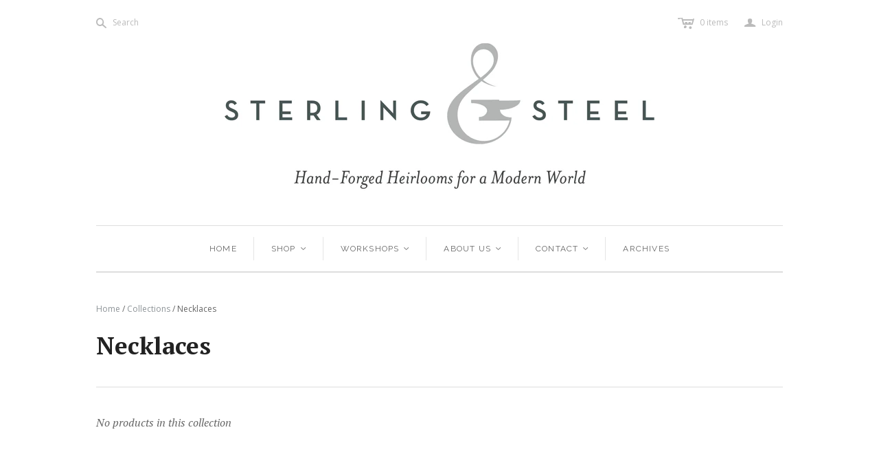

--- FILE ---
content_type: text/html; charset=utf-8
request_url: https://sterlingandsteel.com/collections/necklaces/gift-or-to-own
body_size: 14214
content:
<!DOCTYPE html>
<!--[if lt IE 7]>      <html class="no-js lt-ie10 lt-ie9 lt-ie8 lt-ie7 ie6"> <![endif]-->
<!--[if IE 7]>         <html class="no-js lt-ie10 lt-ie9 lt-ie8 ie7"> <![endif]-->
<!--[if IE 8]>         <html class="no-js lt-ie10 lt-ie9 ie8"> <![endif]-->
<!--[if IE 9]>         <html class="no-js lt-ie10 ie9"> <![endif]-->
<!--[if gt IE 9]><!--> <html class="no-js"> <!--<![endif]-->
<head>

  <meta charset="utf-8">
  <meta http-equiv="X-UA-Compatible" content="IE=edge,chrome=1">

  <title>
    Necklaces

    
      &ndash; "gift or to own"
    

    

    
      &ndash; SterlingAndSteel
    
  </title>

  
    <meta name="description" content="Sterling and Steel&#39;s necklaces are hand forged with stainless steel and argentium sterling silver. Our customers find our necklaces surprisingly light and comfortable to wear.  Many of our pieces are one of a kind, so please contact us if you are looking for a specific piece, size, or gemstone.">
  

  <meta name="viewport" content="width=device-width" />
  <link href="//sterlingandsteel.com/cdn/shop/t/2/assets/favicon.ico?v=70280945926647881531443455351" rel="shortcut icon" />

  <!-- Fonts
  ///////////////////////////////////////// -->

  <script src="//ajax.googleapis.com/ajax/libs/webfont/1.4.7/webfont.js"></script>
  <script>

    var googleFonts = [];

    
    
      googleFonts.push('PT+Serif:400,700,400italic,700italic');
    

    
    
      googleFonts.push('Raleway:400,700,600');
    

    
    
      googleFonts.push('Open+Sans:400italic,600italic,700italic,400,700,600');
    

    
    

    
    

    if (googleFonts.length) {
      WebFont.load({
        google: {
          families: googleFonts
        }
      });
    }

  </script>

  <!-- Theme CSS
  ///////////////////////////////////////// -->
  <link href="//sterlingandsteel.com/cdn/shop/t/2/assets/style.scss.css?v=45563609439209762311674755648" rel="stylesheet" type="text/css" media="all" />

  <style>
    
  </style>

  <!-- Third party JS Assets
  ///////////////////////////////////////// -->
  <script src="//sterlingandsteel.com/cdn/shop/t/2/assets/modernizr-2.6.2.min.js?v=93584232075453552741443112217" type="text/javascript"></script>
  <script src="//sterlingandsteel.com/cdn/shop/t/2/assets/jquery-1.9.min.js?v=46707028119550844871443112216" type="text/javascript"></script>

  <script src="//sterlingandsteel.com/cdn/shopifycloud/storefront/assets/themes_support/option_selection-b017cd28.js" type="text/javascript"></script>

  

  

<meta property="og:site_name" content="SterlingAndSteel" />
<meta property="og:url" content="https://sterlingandsteel.com/collections/necklaces/gift-or-to-own" />
<meta property="og:title" content="Necklaces" />

  <meta property="og:description" content="Sterling and Steel&#39;s necklaces are hand forged with stainless steel and argentium sterling silver. Our customers find our necklaces surprisingly light and comfortable to wear.  Many of our pieces are one of a kind, so please contact us if you are looking for a specific piece, size, or gemstone." />


  <meta property="og:type" content="website" />
  
    <meta property="og:image" content="http://sterlingandsteel.com/cdn/shop/t/2/assets/logo.png?v=134393450464790395841446151467" />
    <meta property="og:image:secure_url" content="https://sterlingandsteel.com/cdn/shop/t/2/assets/logo.png?v=134393450464790395841446151467" />
  




<meta name="twitter:card" content="summary">




  <meta property="twitter:description" content="Sterling and Steel&#39;s necklaces are hand forged with stainless steel and argentium sterling silver. Our customers find our necklaces surprisingly light and comfortable to wear.  Many of our pieces are one of a kind, so please contact us if you are looking for a specific piece, size, or gemstone." />


<meta name="twitter:url" content="https://sterlingandsteel.com/collections/necklaces/gift-or-to-own">


  <meta name="twitter:title" content="SterlingAndSteel" />
  
    <meta name="twitter:image" content="//sterlingandsteel.com/cdn/shop/t/2/assets/logo.png?v=134393450464790395841446151467" />
  


  
<script>
  Theme = {}
  Theme.version = "9.6.4";
  Theme.logo = true;
  Theme.products = new Array();
  Theme.currency = 'USD';
  Theme.currencyFormat = "$ {{amount}} USD";
  Theme.shippingCalculator = 'true';
  Theme.productImageBorders = true;
  Theme.slideshowPagination = true;
  Theme.autoplaySlideshow = true;
  Theme.autoplayDelay = '4';
  Theme.fullsizeProductViewer = true;
  Theme.moneyFormat = "$ {{amount}}";
  Theme.moneyFormatCurrency = "$ {{amount}} USD";
  Theme.shippingCalculator = true;
  Theme.shippingCalcErrorMessage = "Error: zip / postal code {{ error_message }}";
  Theme.shippingCalcMultiRates = "There are {{ number_of_rates }} shipping rates available for {{ address }}, starting at {{ rate }}.";
  Theme.shippingCalcOneRate = "There is one shipping rate available for {{ address }}.";
  Theme.shippingCalcNoRates = "We do not ship to this destination.";
  Theme.shippingCalcRateValues = "{{ rate_title }} at {{ rate }}";
  Theme.addedToCart = "Added to cart";
  Theme.pleaseWait = "Please wait";
  Theme.userLoggedIn = false;
  Theme.userAddress = '';
  Theme.centerHeader = true;
  Theme.showInstagramWidget = false;
  Theme.instagramAccessToken = '';
  Theme.instagramShowTag = false;
  Theme.instagramTag = '';
  Theme.showTwitterWidget = false;
  Theme.twitterWidgetId = '';
  Theme.twitterRetweets = false;

  Theme.cartItemsOne = "item";
  Theme.cartItemsOther = "items";
  Theme.errorGeneral = "We were unable to add this product to your cart. Please try again later. Contact us if you continue to have issues.";
  Theme.errorStock = "Unfortunately, we only have {{ stock }} in stock.";

  

  shopCurrency = Theme.currency;

  
    Theme.imageZoom = true;
  

  Theme.ajax = true;
</script>


  <script>window.performance && window.performance.mark && window.performance.mark('shopify.content_for_header.start');</script><meta id="shopify-digital-wallet" name="shopify-digital-wallet" content="/9948852/digital_wallets/dialog">
<meta name="shopify-checkout-api-token" content="238f4271014443dbef17a087f8390b10">
<meta id="in-context-paypal-metadata" data-shop-id="9948852" data-venmo-supported="false" data-environment="production" data-locale="en_US" data-paypal-v4="true" data-currency="USD">
<link rel="alternate" type="application/atom+xml" title="Feed" href="/collections/necklaces/gift-or-to-own.atom" />
<link rel="alternate" type="application/json+oembed" href="https://sterlingandsteel.com/collections/necklaces/gift-or-to-own.oembed">
<script async="async" src="/checkouts/internal/preloads.js?locale=en-US"></script>
<link rel="preconnect" href="https://shop.app" crossorigin="anonymous">
<script async="async" src="https://shop.app/checkouts/internal/preloads.js?locale=en-US&shop_id=9948852" crossorigin="anonymous"></script>
<script id="apple-pay-shop-capabilities" type="application/json">{"shopId":9948852,"countryCode":"US","currencyCode":"USD","merchantCapabilities":["supports3DS"],"merchantId":"gid:\/\/shopify\/Shop\/9948852","merchantName":"SterlingAndSteel","requiredBillingContactFields":["postalAddress","email"],"requiredShippingContactFields":["postalAddress","email"],"shippingType":"shipping","supportedNetworks":["visa","masterCard","amex","discover","elo","jcb"],"total":{"type":"pending","label":"SterlingAndSteel","amount":"1.00"},"shopifyPaymentsEnabled":true,"supportsSubscriptions":true}</script>
<script id="shopify-features" type="application/json">{"accessToken":"238f4271014443dbef17a087f8390b10","betas":["rich-media-storefront-analytics"],"domain":"sterlingandsteel.com","predictiveSearch":true,"shopId":9948852,"locale":"en"}</script>
<script>var Shopify = Shopify || {};
Shopify.shop = "sterlingandsteel.myshopify.com";
Shopify.locale = "en";
Shopify.currency = {"active":"USD","rate":"1.0"};
Shopify.country = "US";
Shopify.theme = {"name":"Atlantic","id":44436484,"schema_name":null,"schema_version":null,"theme_store_id":566,"role":"main"};
Shopify.theme.handle = "null";
Shopify.theme.style = {"id":null,"handle":null};
Shopify.cdnHost = "sterlingandsteel.com/cdn";
Shopify.routes = Shopify.routes || {};
Shopify.routes.root = "/";</script>
<script type="module">!function(o){(o.Shopify=o.Shopify||{}).modules=!0}(window);</script>
<script>!function(o){function n(){var o=[];function n(){o.push(Array.prototype.slice.apply(arguments))}return n.q=o,n}var t=o.Shopify=o.Shopify||{};t.loadFeatures=n(),t.autoloadFeatures=n()}(window);</script>
<script>
  window.ShopifyPay = window.ShopifyPay || {};
  window.ShopifyPay.apiHost = "shop.app\/pay";
  window.ShopifyPay.redirectState = null;
</script>
<script id="shop-js-analytics" type="application/json">{"pageType":"collection"}</script>
<script defer="defer" async type="module" src="//sterlingandsteel.com/cdn/shopifycloud/shop-js/modules/v2/client.init-shop-cart-sync_C5BV16lS.en.esm.js"></script>
<script defer="defer" async type="module" src="//sterlingandsteel.com/cdn/shopifycloud/shop-js/modules/v2/chunk.common_CygWptCX.esm.js"></script>
<script type="module">
  await import("//sterlingandsteel.com/cdn/shopifycloud/shop-js/modules/v2/client.init-shop-cart-sync_C5BV16lS.en.esm.js");
await import("//sterlingandsteel.com/cdn/shopifycloud/shop-js/modules/v2/chunk.common_CygWptCX.esm.js");

  window.Shopify.SignInWithShop?.initShopCartSync?.({"fedCMEnabled":true,"windoidEnabled":true});

</script>
<script>
  window.Shopify = window.Shopify || {};
  if (!window.Shopify.featureAssets) window.Shopify.featureAssets = {};
  window.Shopify.featureAssets['shop-js'] = {"shop-cart-sync":["modules/v2/client.shop-cart-sync_ZFArdW7E.en.esm.js","modules/v2/chunk.common_CygWptCX.esm.js"],"init-fed-cm":["modules/v2/client.init-fed-cm_CmiC4vf6.en.esm.js","modules/v2/chunk.common_CygWptCX.esm.js"],"shop-button":["modules/v2/client.shop-button_tlx5R9nI.en.esm.js","modules/v2/chunk.common_CygWptCX.esm.js"],"shop-cash-offers":["modules/v2/client.shop-cash-offers_DOA2yAJr.en.esm.js","modules/v2/chunk.common_CygWptCX.esm.js","modules/v2/chunk.modal_D71HUcav.esm.js"],"init-windoid":["modules/v2/client.init-windoid_sURxWdc1.en.esm.js","modules/v2/chunk.common_CygWptCX.esm.js"],"shop-toast-manager":["modules/v2/client.shop-toast-manager_ClPi3nE9.en.esm.js","modules/v2/chunk.common_CygWptCX.esm.js"],"init-shop-email-lookup-coordinator":["modules/v2/client.init-shop-email-lookup-coordinator_B8hsDcYM.en.esm.js","modules/v2/chunk.common_CygWptCX.esm.js"],"init-shop-cart-sync":["modules/v2/client.init-shop-cart-sync_C5BV16lS.en.esm.js","modules/v2/chunk.common_CygWptCX.esm.js"],"avatar":["modules/v2/client.avatar_BTnouDA3.en.esm.js"],"pay-button":["modules/v2/client.pay-button_FdsNuTd3.en.esm.js","modules/v2/chunk.common_CygWptCX.esm.js"],"init-customer-accounts":["modules/v2/client.init-customer-accounts_DxDtT_ad.en.esm.js","modules/v2/client.shop-login-button_C5VAVYt1.en.esm.js","modules/v2/chunk.common_CygWptCX.esm.js","modules/v2/chunk.modal_D71HUcav.esm.js"],"init-shop-for-new-customer-accounts":["modules/v2/client.init-shop-for-new-customer-accounts_ChsxoAhi.en.esm.js","modules/v2/client.shop-login-button_C5VAVYt1.en.esm.js","modules/v2/chunk.common_CygWptCX.esm.js","modules/v2/chunk.modal_D71HUcav.esm.js"],"shop-login-button":["modules/v2/client.shop-login-button_C5VAVYt1.en.esm.js","modules/v2/chunk.common_CygWptCX.esm.js","modules/v2/chunk.modal_D71HUcav.esm.js"],"init-customer-accounts-sign-up":["modules/v2/client.init-customer-accounts-sign-up_CPSyQ0Tj.en.esm.js","modules/v2/client.shop-login-button_C5VAVYt1.en.esm.js","modules/v2/chunk.common_CygWptCX.esm.js","modules/v2/chunk.modal_D71HUcav.esm.js"],"shop-follow-button":["modules/v2/client.shop-follow-button_Cva4Ekp9.en.esm.js","modules/v2/chunk.common_CygWptCX.esm.js","modules/v2/chunk.modal_D71HUcav.esm.js"],"checkout-modal":["modules/v2/client.checkout-modal_BPM8l0SH.en.esm.js","modules/v2/chunk.common_CygWptCX.esm.js","modules/v2/chunk.modal_D71HUcav.esm.js"],"lead-capture":["modules/v2/client.lead-capture_Bi8yE_yS.en.esm.js","modules/v2/chunk.common_CygWptCX.esm.js","modules/v2/chunk.modal_D71HUcav.esm.js"],"shop-login":["modules/v2/client.shop-login_D6lNrXab.en.esm.js","modules/v2/chunk.common_CygWptCX.esm.js","modules/v2/chunk.modal_D71HUcav.esm.js"],"payment-terms":["modules/v2/client.payment-terms_CZxnsJam.en.esm.js","modules/v2/chunk.common_CygWptCX.esm.js","modules/v2/chunk.modal_D71HUcav.esm.js"]};
</script>
<script>(function() {
  var isLoaded = false;
  function asyncLoad() {
    if (isLoaded) return;
    isLoaded = true;
    var urls = ["https:\/\/www.improvedcontactform.com\/icf.js?shop=sterlingandsteel.myshopify.com","\/\/static.zotabox.com\/5\/d\/5de0b47ec8901c89440abb166617013d\/widgets.js?shop=sterlingandsteel.myshopify.com","https:\/\/chimpstatic.com\/mcjs-connected\/js\/users\/7b83872c46a614e7369dd5f65\/787859059bdcbdbcac03a677e.js?shop=sterlingandsteel.myshopify.com"];
    for (var i = 0; i < urls.length; i++) {
      var s = document.createElement('script');
      s.type = 'text/javascript';
      s.async = true;
      s.src = urls[i];
      var x = document.getElementsByTagName('script')[0];
      x.parentNode.insertBefore(s, x);
    }
  };
  if(window.attachEvent) {
    window.attachEvent('onload', asyncLoad);
  } else {
    window.addEventListener('load', asyncLoad, false);
  }
})();</script>
<script id="__st">var __st={"a":9948852,"offset":-25200,"reqid":"ea39dcf7-12f2-443f-bafd-447e340a965b-1768808137","pageurl":"sterlingandsteel.com\/collections\/necklaces\/gift-or-to-own","u":"01aaa31035fd","p":"collection","rtyp":"collection","rid":89448516};</script>
<script>window.ShopifyPaypalV4VisibilityTracking = true;</script>
<script id="captcha-bootstrap">!function(){'use strict';const t='contact',e='account',n='new_comment',o=[[t,t],['blogs',n],['comments',n],[t,'customer']],c=[[e,'customer_login'],[e,'guest_login'],[e,'recover_customer_password'],[e,'create_customer']],r=t=>t.map((([t,e])=>`form[action*='/${t}']:not([data-nocaptcha='true']) input[name='form_type'][value='${e}']`)).join(','),a=t=>()=>t?[...document.querySelectorAll(t)].map((t=>t.form)):[];function s(){const t=[...o],e=r(t);return a(e)}const i='password',u='form_key',d=['recaptcha-v3-token','g-recaptcha-response','h-captcha-response',i],f=()=>{try{return window.sessionStorage}catch{return}},m='__shopify_v',_=t=>t.elements[u];function p(t,e,n=!1){try{const o=window.sessionStorage,c=JSON.parse(o.getItem(e)),{data:r}=function(t){const{data:e,action:n}=t;return t[m]||n?{data:e,action:n}:{data:t,action:n}}(c);for(const[e,n]of Object.entries(r))t.elements[e]&&(t.elements[e].value=n);n&&o.removeItem(e)}catch(o){console.error('form repopulation failed',{error:o})}}const l='form_type',E='cptcha';function T(t){t.dataset[E]=!0}const w=window,h=w.document,L='Shopify',v='ce_forms',y='captcha';let A=!1;((t,e)=>{const n=(g='f06e6c50-85a8-45c8-87d0-21a2b65856fe',I='https://cdn.shopify.com/shopifycloud/storefront-forms-hcaptcha/ce_storefront_forms_captcha_hcaptcha.v1.5.2.iife.js',D={infoText:'Protected by hCaptcha',privacyText:'Privacy',termsText:'Terms'},(t,e,n)=>{const o=w[L][v],c=o.bindForm;if(c)return c(t,g,e,D).then(n);var r;o.q.push([[t,g,e,D],n]),r=I,A||(h.body.append(Object.assign(h.createElement('script'),{id:'captcha-provider',async:!0,src:r})),A=!0)});var g,I,D;w[L]=w[L]||{},w[L][v]=w[L][v]||{},w[L][v].q=[],w[L][y]=w[L][y]||{},w[L][y].protect=function(t,e){n(t,void 0,e),T(t)},Object.freeze(w[L][y]),function(t,e,n,w,h,L){const[v,y,A,g]=function(t,e,n){const i=e?o:[],u=t?c:[],d=[...i,...u],f=r(d),m=r(i),_=r(d.filter((([t,e])=>n.includes(e))));return[a(f),a(m),a(_),s()]}(w,h,L),I=t=>{const e=t.target;return e instanceof HTMLFormElement?e:e&&e.form},D=t=>v().includes(t);t.addEventListener('submit',(t=>{const e=I(t);if(!e)return;const n=D(e)&&!e.dataset.hcaptchaBound&&!e.dataset.recaptchaBound,o=_(e),c=g().includes(e)&&(!o||!o.value);(n||c)&&t.preventDefault(),c&&!n&&(function(t){try{if(!f())return;!function(t){const e=f();if(!e)return;const n=_(t);if(!n)return;const o=n.value;o&&e.removeItem(o)}(t);const e=Array.from(Array(32),(()=>Math.random().toString(36)[2])).join('');!function(t,e){_(t)||t.append(Object.assign(document.createElement('input'),{type:'hidden',name:u})),t.elements[u].value=e}(t,e),function(t,e){const n=f();if(!n)return;const o=[...t.querySelectorAll(`input[type='${i}']`)].map((({name:t})=>t)),c=[...d,...o],r={};for(const[a,s]of new FormData(t).entries())c.includes(a)||(r[a]=s);n.setItem(e,JSON.stringify({[m]:1,action:t.action,data:r}))}(t,e)}catch(e){console.error('failed to persist form',e)}}(e),e.submit())}));const S=(t,e)=>{t&&!t.dataset[E]&&(n(t,e.some((e=>e===t))),T(t))};for(const o of['focusin','change'])t.addEventListener(o,(t=>{const e=I(t);D(e)&&S(e,y())}));const B=e.get('form_key'),M=e.get(l),P=B&&M;t.addEventListener('DOMContentLoaded',(()=>{const t=y();if(P)for(const e of t)e.elements[l].value===M&&p(e,B);[...new Set([...A(),...v().filter((t=>'true'===t.dataset.shopifyCaptcha))])].forEach((e=>S(e,t)))}))}(h,new URLSearchParams(w.location.search),n,t,e,['guest_login'])})(!0,!0)}();</script>
<script integrity="sha256-4kQ18oKyAcykRKYeNunJcIwy7WH5gtpwJnB7kiuLZ1E=" data-source-attribution="shopify.loadfeatures" defer="defer" src="//sterlingandsteel.com/cdn/shopifycloud/storefront/assets/storefront/load_feature-a0a9edcb.js" crossorigin="anonymous"></script>
<script crossorigin="anonymous" defer="defer" src="//sterlingandsteel.com/cdn/shopifycloud/storefront/assets/shopify_pay/storefront-65b4c6d7.js?v=20250812"></script>
<script data-source-attribution="shopify.dynamic_checkout.dynamic.init">var Shopify=Shopify||{};Shopify.PaymentButton=Shopify.PaymentButton||{isStorefrontPortableWallets:!0,init:function(){window.Shopify.PaymentButton.init=function(){};var t=document.createElement("script");t.src="https://sterlingandsteel.com/cdn/shopifycloud/portable-wallets/latest/portable-wallets.en.js",t.type="module",document.head.appendChild(t)}};
</script>
<script data-source-attribution="shopify.dynamic_checkout.buyer_consent">
  function portableWalletsHideBuyerConsent(e){var t=document.getElementById("shopify-buyer-consent"),n=document.getElementById("shopify-subscription-policy-button");t&&n&&(t.classList.add("hidden"),t.setAttribute("aria-hidden","true"),n.removeEventListener("click",e))}function portableWalletsShowBuyerConsent(e){var t=document.getElementById("shopify-buyer-consent"),n=document.getElementById("shopify-subscription-policy-button");t&&n&&(t.classList.remove("hidden"),t.removeAttribute("aria-hidden"),n.addEventListener("click",e))}window.Shopify?.PaymentButton&&(window.Shopify.PaymentButton.hideBuyerConsent=portableWalletsHideBuyerConsent,window.Shopify.PaymentButton.showBuyerConsent=portableWalletsShowBuyerConsent);
</script>
<script data-source-attribution="shopify.dynamic_checkout.cart.bootstrap">document.addEventListener("DOMContentLoaded",(function(){function t(){return document.querySelector("shopify-accelerated-checkout-cart, shopify-accelerated-checkout")}if(t())Shopify.PaymentButton.init();else{new MutationObserver((function(e,n){t()&&(Shopify.PaymentButton.init(),n.disconnect())})).observe(document.body,{childList:!0,subtree:!0})}}));
</script>
<link id="shopify-accelerated-checkout-styles" rel="stylesheet" media="screen" href="https://sterlingandsteel.com/cdn/shopifycloud/portable-wallets/latest/accelerated-checkout-backwards-compat.css" crossorigin="anonymous">
<style id="shopify-accelerated-checkout-cart">
        #shopify-buyer-consent {
  margin-top: 1em;
  display: inline-block;
  width: 100%;
}

#shopify-buyer-consent.hidden {
  display: none;
}

#shopify-subscription-policy-button {
  background: none;
  border: none;
  padding: 0;
  text-decoration: underline;
  font-size: inherit;
  cursor: pointer;
}

#shopify-subscription-policy-button::before {
  box-shadow: none;
}

      </style>

<script>window.performance && window.performance.mark && window.performance.mark('shopify.content_for_header.end');</script>
  <link rel="shortcut icon" href="//sterlingandsteel.com/cdn/shop/t/2/assets/favicon.ico?v=70280945926647881531443455351" type="image/x-icon" />

<link rel="canonical" href="https://sterlingandsteel.com/collections/necklaces/gift-or-to-own">
<link href="https://monorail-edge.shopifysvc.com" rel="dns-prefetch">
<script>(function(){if ("sendBeacon" in navigator && "performance" in window) {try {var session_token_from_headers = performance.getEntriesByType('navigation')[0].serverTiming.find(x => x.name == '_s').description;} catch {var session_token_from_headers = undefined;}var session_cookie_matches = document.cookie.match(/_shopify_s=([^;]*)/);var session_token_from_cookie = session_cookie_matches && session_cookie_matches.length === 2 ? session_cookie_matches[1] : "";var session_token = session_token_from_headers || session_token_from_cookie || "";function handle_abandonment_event(e) {var entries = performance.getEntries().filter(function(entry) {return /monorail-edge.shopifysvc.com/.test(entry.name);});if (!window.abandonment_tracked && entries.length === 0) {window.abandonment_tracked = true;var currentMs = Date.now();var navigation_start = performance.timing.navigationStart;var payload = {shop_id: 9948852,url: window.location.href,navigation_start,duration: currentMs - navigation_start,session_token,page_type: "collection"};window.navigator.sendBeacon("https://monorail-edge.shopifysvc.com/v1/produce", JSON.stringify({schema_id: "online_store_buyer_site_abandonment/1.1",payload: payload,metadata: {event_created_at_ms: currentMs,event_sent_at_ms: currentMs}}));}}window.addEventListener('pagehide', handle_abandonment_event);}}());</script>
<script id="web-pixels-manager-setup">(function e(e,d,r,n,o){if(void 0===o&&(o={}),!Boolean(null===(a=null===(i=window.Shopify)||void 0===i?void 0:i.analytics)||void 0===a?void 0:a.replayQueue)){var i,a;window.Shopify=window.Shopify||{};var t=window.Shopify;t.analytics=t.analytics||{};var s=t.analytics;s.replayQueue=[],s.publish=function(e,d,r){return s.replayQueue.push([e,d,r]),!0};try{self.performance.mark("wpm:start")}catch(e){}var l=function(){var e={modern:/Edge?\/(1{2}[4-9]|1[2-9]\d|[2-9]\d{2}|\d{4,})\.\d+(\.\d+|)|Firefox\/(1{2}[4-9]|1[2-9]\d|[2-9]\d{2}|\d{4,})\.\d+(\.\d+|)|Chrom(ium|e)\/(9{2}|\d{3,})\.\d+(\.\d+|)|(Maci|X1{2}).+ Version\/(15\.\d+|(1[6-9]|[2-9]\d|\d{3,})\.\d+)([,.]\d+|)( \(\w+\)|)( Mobile\/\w+|) Safari\/|Chrome.+OPR\/(9{2}|\d{3,})\.\d+\.\d+|(CPU[ +]OS|iPhone[ +]OS|CPU[ +]iPhone|CPU IPhone OS|CPU iPad OS)[ +]+(15[._]\d+|(1[6-9]|[2-9]\d|\d{3,})[._]\d+)([._]\d+|)|Android:?[ /-](13[3-9]|1[4-9]\d|[2-9]\d{2}|\d{4,})(\.\d+|)(\.\d+|)|Android.+Firefox\/(13[5-9]|1[4-9]\d|[2-9]\d{2}|\d{4,})\.\d+(\.\d+|)|Android.+Chrom(ium|e)\/(13[3-9]|1[4-9]\d|[2-9]\d{2}|\d{4,})\.\d+(\.\d+|)|SamsungBrowser\/([2-9]\d|\d{3,})\.\d+/,legacy:/Edge?\/(1[6-9]|[2-9]\d|\d{3,})\.\d+(\.\d+|)|Firefox\/(5[4-9]|[6-9]\d|\d{3,})\.\d+(\.\d+|)|Chrom(ium|e)\/(5[1-9]|[6-9]\d|\d{3,})\.\d+(\.\d+|)([\d.]+$|.*Safari\/(?![\d.]+ Edge\/[\d.]+$))|(Maci|X1{2}).+ Version\/(10\.\d+|(1[1-9]|[2-9]\d|\d{3,})\.\d+)([,.]\d+|)( \(\w+\)|)( Mobile\/\w+|) Safari\/|Chrome.+OPR\/(3[89]|[4-9]\d|\d{3,})\.\d+\.\d+|(CPU[ +]OS|iPhone[ +]OS|CPU[ +]iPhone|CPU IPhone OS|CPU iPad OS)[ +]+(10[._]\d+|(1[1-9]|[2-9]\d|\d{3,})[._]\d+)([._]\d+|)|Android:?[ /-](13[3-9]|1[4-9]\d|[2-9]\d{2}|\d{4,})(\.\d+|)(\.\d+|)|Mobile Safari.+OPR\/([89]\d|\d{3,})\.\d+\.\d+|Android.+Firefox\/(13[5-9]|1[4-9]\d|[2-9]\d{2}|\d{4,})\.\d+(\.\d+|)|Android.+Chrom(ium|e)\/(13[3-9]|1[4-9]\d|[2-9]\d{2}|\d{4,})\.\d+(\.\d+|)|Android.+(UC? ?Browser|UCWEB|U3)[ /]?(15\.([5-9]|\d{2,})|(1[6-9]|[2-9]\d|\d{3,})\.\d+)\.\d+|SamsungBrowser\/(5\.\d+|([6-9]|\d{2,})\.\d+)|Android.+MQ{2}Browser\/(14(\.(9|\d{2,})|)|(1[5-9]|[2-9]\d|\d{3,})(\.\d+|))(\.\d+|)|K[Aa][Ii]OS\/(3\.\d+|([4-9]|\d{2,})\.\d+)(\.\d+|)/},d=e.modern,r=e.legacy,n=navigator.userAgent;return n.match(d)?"modern":n.match(r)?"legacy":"unknown"}(),u="modern"===l?"modern":"legacy",c=(null!=n?n:{modern:"",legacy:""})[u],f=function(e){return[e.baseUrl,"/wpm","/b",e.hashVersion,"modern"===e.buildTarget?"m":"l",".js"].join("")}({baseUrl:d,hashVersion:r,buildTarget:u}),m=function(e){var d=e.version,r=e.bundleTarget,n=e.surface,o=e.pageUrl,i=e.monorailEndpoint;return{emit:function(e){var a=e.status,t=e.errorMsg,s=(new Date).getTime(),l=JSON.stringify({metadata:{event_sent_at_ms:s},events:[{schema_id:"web_pixels_manager_load/3.1",payload:{version:d,bundle_target:r,page_url:o,status:a,surface:n,error_msg:t},metadata:{event_created_at_ms:s}}]});if(!i)return console&&console.warn&&console.warn("[Web Pixels Manager] No Monorail endpoint provided, skipping logging."),!1;try{return self.navigator.sendBeacon.bind(self.navigator)(i,l)}catch(e){}var u=new XMLHttpRequest;try{return u.open("POST",i,!0),u.setRequestHeader("Content-Type","text/plain"),u.send(l),!0}catch(e){return console&&console.warn&&console.warn("[Web Pixels Manager] Got an unhandled error while logging to Monorail."),!1}}}}({version:r,bundleTarget:l,surface:e.surface,pageUrl:self.location.href,monorailEndpoint:e.monorailEndpoint});try{o.browserTarget=l,function(e){var d=e.src,r=e.async,n=void 0===r||r,o=e.onload,i=e.onerror,a=e.sri,t=e.scriptDataAttributes,s=void 0===t?{}:t,l=document.createElement("script"),u=document.querySelector("head"),c=document.querySelector("body");if(l.async=n,l.src=d,a&&(l.integrity=a,l.crossOrigin="anonymous"),s)for(var f in s)if(Object.prototype.hasOwnProperty.call(s,f))try{l.dataset[f]=s[f]}catch(e){}if(o&&l.addEventListener("load",o),i&&l.addEventListener("error",i),u)u.appendChild(l);else{if(!c)throw new Error("Did not find a head or body element to append the script");c.appendChild(l)}}({src:f,async:!0,onload:function(){if(!function(){var e,d;return Boolean(null===(d=null===(e=window.Shopify)||void 0===e?void 0:e.analytics)||void 0===d?void 0:d.initialized)}()){var d=window.webPixelsManager.init(e)||void 0;if(d){var r=window.Shopify.analytics;r.replayQueue.forEach((function(e){var r=e[0],n=e[1],o=e[2];d.publishCustomEvent(r,n,o)})),r.replayQueue=[],r.publish=d.publishCustomEvent,r.visitor=d.visitor,r.initialized=!0}}},onerror:function(){return m.emit({status:"failed",errorMsg:"".concat(f," has failed to load")})},sri:function(e){var d=/^sha384-[A-Za-z0-9+/=]+$/;return"string"==typeof e&&d.test(e)}(c)?c:"",scriptDataAttributes:o}),m.emit({status:"loading"})}catch(e){m.emit({status:"failed",errorMsg:(null==e?void 0:e.message)||"Unknown error"})}}})({shopId: 9948852,storefrontBaseUrl: "https://sterlingandsteel.com",extensionsBaseUrl: "https://extensions.shopifycdn.com/cdn/shopifycloud/web-pixels-manager",monorailEndpoint: "https://monorail-edge.shopifysvc.com/unstable/produce_batch",surface: "storefront-renderer",enabledBetaFlags: ["2dca8a86"],webPixelsConfigList: [{"id":"57770161","eventPayloadVersion":"v1","runtimeContext":"LAX","scriptVersion":"1","type":"CUSTOM","privacyPurposes":["MARKETING"],"name":"Meta pixel (migrated)"},{"id":"78545073","eventPayloadVersion":"v1","runtimeContext":"LAX","scriptVersion":"1","type":"CUSTOM","privacyPurposes":["ANALYTICS"],"name":"Google Analytics tag (migrated)"},{"id":"shopify-app-pixel","configuration":"{}","eventPayloadVersion":"v1","runtimeContext":"STRICT","scriptVersion":"0450","apiClientId":"shopify-pixel","type":"APP","privacyPurposes":["ANALYTICS","MARKETING"]},{"id":"shopify-custom-pixel","eventPayloadVersion":"v1","runtimeContext":"LAX","scriptVersion":"0450","apiClientId":"shopify-pixel","type":"CUSTOM","privacyPurposes":["ANALYTICS","MARKETING"]}],isMerchantRequest: false,initData: {"shop":{"name":"SterlingAndSteel","paymentSettings":{"currencyCode":"USD"},"myshopifyDomain":"sterlingandsteel.myshopify.com","countryCode":"US","storefrontUrl":"https:\/\/sterlingandsteel.com"},"customer":null,"cart":null,"checkout":null,"productVariants":[],"purchasingCompany":null},},"https://sterlingandsteel.com/cdn","fcfee988w5aeb613cpc8e4bc33m6693e112",{"modern":"","legacy":""},{"shopId":"9948852","storefrontBaseUrl":"https:\/\/sterlingandsteel.com","extensionBaseUrl":"https:\/\/extensions.shopifycdn.com\/cdn\/shopifycloud\/web-pixels-manager","surface":"storefront-renderer","enabledBetaFlags":"[\"2dca8a86\"]","isMerchantRequest":"false","hashVersion":"fcfee988w5aeb613cpc8e4bc33m6693e112","publish":"custom","events":"[[\"page_viewed\",{}],[\"collection_viewed\",{\"collection\":{\"id\":\"89448516\",\"title\":\"Necklaces\",\"productVariants\":[]}}]]"});</script><script>
  window.ShopifyAnalytics = window.ShopifyAnalytics || {};
  window.ShopifyAnalytics.meta = window.ShopifyAnalytics.meta || {};
  window.ShopifyAnalytics.meta.currency = 'USD';
  var meta = {"products":[],"page":{"pageType":"collection","resourceType":"collection","resourceId":89448516,"requestId":"ea39dcf7-12f2-443f-bafd-447e340a965b-1768808137"}};
  for (var attr in meta) {
    window.ShopifyAnalytics.meta[attr] = meta[attr];
  }
</script>
<script class="analytics">
  (function () {
    var customDocumentWrite = function(content) {
      var jquery = null;

      if (window.jQuery) {
        jquery = window.jQuery;
      } else if (window.Checkout && window.Checkout.$) {
        jquery = window.Checkout.$;
      }

      if (jquery) {
        jquery('body').append(content);
      }
    };

    var hasLoggedConversion = function(token) {
      if (token) {
        return document.cookie.indexOf('loggedConversion=' + token) !== -1;
      }
      return false;
    }

    var setCookieIfConversion = function(token) {
      if (token) {
        var twoMonthsFromNow = new Date(Date.now());
        twoMonthsFromNow.setMonth(twoMonthsFromNow.getMonth() + 2);

        document.cookie = 'loggedConversion=' + token + '; expires=' + twoMonthsFromNow;
      }
    }

    var trekkie = window.ShopifyAnalytics.lib = window.trekkie = window.trekkie || [];
    if (trekkie.integrations) {
      return;
    }
    trekkie.methods = [
      'identify',
      'page',
      'ready',
      'track',
      'trackForm',
      'trackLink'
    ];
    trekkie.factory = function(method) {
      return function() {
        var args = Array.prototype.slice.call(arguments);
        args.unshift(method);
        trekkie.push(args);
        return trekkie;
      };
    };
    for (var i = 0; i < trekkie.methods.length; i++) {
      var key = trekkie.methods[i];
      trekkie[key] = trekkie.factory(key);
    }
    trekkie.load = function(config) {
      trekkie.config = config || {};
      trekkie.config.initialDocumentCookie = document.cookie;
      var first = document.getElementsByTagName('script')[0];
      var script = document.createElement('script');
      script.type = 'text/javascript';
      script.onerror = function(e) {
        var scriptFallback = document.createElement('script');
        scriptFallback.type = 'text/javascript';
        scriptFallback.onerror = function(error) {
                var Monorail = {
      produce: function produce(monorailDomain, schemaId, payload) {
        var currentMs = new Date().getTime();
        var event = {
          schema_id: schemaId,
          payload: payload,
          metadata: {
            event_created_at_ms: currentMs,
            event_sent_at_ms: currentMs
          }
        };
        return Monorail.sendRequest("https://" + monorailDomain + "/v1/produce", JSON.stringify(event));
      },
      sendRequest: function sendRequest(endpointUrl, payload) {
        // Try the sendBeacon API
        if (window && window.navigator && typeof window.navigator.sendBeacon === 'function' && typeof window.Blob === 'function' && !Monorail.isIos12()) {
          var blobData = new window.Blob([payload], {
            type: 'text/plain'
          });

          if (window.navigator.sendBeacon(endpointUrl, blobData)) {
            return true;
          } // sendBeacon was not successful

        } // XHR beacon

        var xhr = new XMLHttpRequest();

        try {
          xhr.open('POST', endpointUrl);
          xhr.setRequestHeader('Content-Type', 'text/plain');
          xhr.send(payload);
        } catch (e) {
          console.log(e);
        }

        return false;
      },
      isIos12: function isIos12() {
        return window.navigator.userAgent.lastIndexOf('iPhone; CPU iPhone OS 12_') !== -1 || window.navigator.userAgent.lastIndexOf('iPad; CPU OS 12_') !== -1;
      }
    };
    Monorail.produce('monorail-edge.shopifysvc.com',
      'trekkie_storefront_load_errors/1.1',
      {shop_id: 9948852,
      theme_id: 44436484,
      app_name: "storefront",
      context_url: window.location.href,
      source_url: "//sterlingandsteel.com/cdn/s/trekkie.storefront.cd680fe47e6c39ca5d5df5f0a32d569bc48c0f27.min.js"});

        };
        scriptFallback.async = true;
        scriptFallback.src = '//sterlingandsteel.com/cdn/s/trekkie.storefront.cd680fe47e6c39ca5d5df5f0a32d569bc48c0f27.min.js';
        first.parentNode.insertBefore(scriptFallback, first);
      };
      script.async = true;
      script.src = '//sterlingandsteel.com/cdn/s/trekkie.storefront.cd680fe47e6c39ca5d5df5f0a32d569bc48c0f27.min.js';
      first.parentNode.insertBefore(script, first);
    };
    trekkie.load(
      {"Trekkie":{"appName":"storefront","development":false,"defaultAttributes":{"shopId":9948852,"isMerchantRequest":null,"themeId":44436484,"themeCityHash":"18011720967521103923","contentLanguage":"en","currency":"USD","eventMetadataId":"4aa766cf-7239-4485-aea2-9de726c8c5c8"},"isServerSideCookieWritingEnabled":true,"monorailRegion":"shop_domain","enabledBetaFlags":["65f19447"]},"Session Attribution":{},"S2S":{"facebookCapiEnabled":false,"source":"trekkie-storefront-renderer","apiClientId":580111}}
    );

    var loaded = false;
    trekkie.ready(function() {
      if (loaded) return;
      loaded = true;

      window.ShopifyAnalytics.lib = window.trekkie;

      var originalDocumentWrite = document.write;
      document.write = customDocumentWrite;
      try { window.ShopifyAnalytics.merchantGoogleAnalytics.call(this); } catch(error) {};
      document.write = originalDocumentWrite;

      window.ShopifyAnalytics.lib.page(null,{"pageType":"collection","resourceType":"collection","resourceId":89448516,"requestId":"ea39dcf7-12f2-443f-bafd-447e340a965b-1768808137","shopifyEmitted":true});

      var match = window.location.pathname.match(/checkouts\/(.+)\/(thank_you|post_purchase)/)
      var token = match? match[1]: undefined;
      if (!hasLoggedConversion(token)) {
        setCookieIfConversion(token);
        window.ShopifyAnalytics.lib.track("Viewed Product Category",{"currency":"USD","category":"Collection: necklaces","collectionName":"necklaces","collectionId":89448516,"nonInteraction":true},undefined,undefined,{"shopifyEmitted":true});
      }
    });


        var eventsListenerScript = document.createElement('script');
        eventsListenerScript.async = true;
        eventsListenerScript.src = "//sterlingandsteel.com/cdn/shopifycloud/storefront/assets/shop_events_listener-3da45d37.js";
        document.getElementsByTagName('head')[0].appendChild(eventsListenerScript);

})();</script>
  <script>
  if (!window.ga || (window.ga && typeof window.ga !== 'function')) {
    window.ga = function ga() {
      (window.ga.q = window.ga.q || []).push(arguments);
      if (window.Shopify && window.Shopify.analytics && typeof window.Shopify.analytics.publish === 'function') {
        window.Shopify.analytics.publish("ga_stub_called", {}, {sendTo: "google_osp_migration"});
      }
      console.error("Shopify's Google Analytics stub called with:", Array.from(arguments), "\nSee https://help.shopify.com/manual/promoting-marketing/pixels/pixel-migration#google for more information.");
    };
    if (window.Shopify && window.Shopify.analytics && typeof window.Shopify.analytics.publish === 'function') {
      window.Shopify.analytics.publish("ga_stub_initialized", {}, {sendTo: "google_osp_migration"});
    }
  }
</script>
<script
  defer
  src="https://sterlingandsteel.com/cdn/shopifycloud/perf-kit/shopify-perf-kit-3.0.4.min.js"
  data-application="storefront-renderer"
  data-shop-id="9948852"
  data-render-region="gcp-us-central1"
  data-page-type="collection"
  data-theme-instance-id="44436484"
  data-theme-name=""
  data-theme-version=""
  data-monorail-region="shop_domain"
  data-resource-timing-sampling-rate="10"
  data-shs="true"
  data-shs-beacon="true"
  data-shs-export-with-fetch="true"
  data-shs-logs-sample-rate="1"
  data-shs-beacon-endpoint="https://sterlingandsteel.com/api/collect"
></script>
</head>




<body class="header-centered template-collection    ">

  <div id="fb-root"></div>
  <script>(function(d, s, id) {
    var js, fjs = d.getElementsByTagName(s)[0];
    if (d.getElementById(id)) return;
    js = d.createElement(s); js.id = id;
    js.src = "//connect.facebook.net/en_US/all.js#xfbml=1&appId=187795038002910";
    fjs.parentNode.insertBefore(js, fjs);
  }(document, 'script', 'facebook-jssdk'));</script>

  <header class="main-header-wrap">

  <section class="main-header content-area">

    <!-- Action links
    ============================================= -->
    <div class="action-links clearfix">

      <div class="tools clearfix">
        <div class="tools-left">
          

          <a class="search" href="#"><span class="icon">s</span><label>Search</label></a>
        </div>

        <div class="tools-right">
          <div class="mini-cart-wrap" href="#">
            <span class="icon">c</span><label><span class="item-count">0</span> items</label>
            <div class="mini-cart account-enabled empty-cart">
              <div class="arrow"></div>
              <div class="mini-cart-items-wrap">

                  <p class="no-items">Your cart is currently empty!</p>

                  
              </div>
              <div class="options clearfix">
                <a class="action-button view-cart desaturated" href="/cart">View cart</a>
                <a class="action-button checkout" href="/checkout">Checkout</a>
              </div>
            </div>
          </div>

          

            
              <a class="account-options" href="/account/login">
                <span class="icon">a</span>Login
              </a>
            

          
        </div>
      </div>

      
      

      <h2 class="store-title">
        
          <a href="/">
            <img alt="SterlingAndSteel logo" class='regular-logo' src="//sterlingandsteel.com/cdn/shop/t/2/assets/logo.png?v=134393450464790395841446151467" alt="Handcrafted jewelry, home finishings and more made from steel &amp; sterling silver.">
            <img alt="SterlingAndSteel logo" class='retina-logo' src="//sterlingandsteel.com/cdn/shop/t/2/assets/logo.png?v=134393450464790395841446151467" alt="Handcrafted jewelry, home finishings and more made from steel &amp; sterling silver.">
          </a>
        
      </h2>

    </div>

    <div class="search-wrap full">
      <form action="/search" method="get">
        <input class="search-input" name="q" type="text" placeholder="Search" value="">
        <span class="icon">s</span>
      </form>
    </div>


    <!-- Compact navigation
    ============================================= -->
    <nav class="compact bordered light account-enabled ">
      <ul>
        <li class="nav-item dropdown first">
          <span class="border"></span>
          <div><span class="icon">n</span></div>
        </li><li class="nav-item account">
          <a href="/account"><span class="icon">a</span></a>
        </li><li class="nav-item cart">
          <a href="/cart">
            <span class="icon">c</span>
          </a>
        </li><li class="nav-item last search">
          <div><span class="icon">s</span></div>
        </li><li class="search-outer-wrap">
          <div class="search-wrap">
            <form action="/search" method="get">
              <input class="search-input" name="q" type="text" placeholder="Search" value="">
              <span class="icon">s</span>
            </form>
          </div>
        </li>
      </ul>
    </nav>


    <!-- Full navigation
    ============================================= -->
    <nav class="full bordered light">

      <!-- Main nav
      ++++++++++++++++++++++++++++ -->
      <ul>

        <li class="nav-item first     ">

          

          
          

          
          

            
            <a class="label" href="/">
            
              Home
            
          </a>

            
        </li><li class="nav-item      dropdown">

          

          
          

          
          

            <span class="border"></span>
            <a class="label" href="/collections">
            
              Shop
            
          <span class="icon"><</span></a>

            

              <!-- Simple dropdown: primary
              ++++++++++++++++++++++++++++ -->
              <ul class="dropdown-wrap primary">
                

                  
                  
                  

                  <li class="dropdown-item first ">
                    <a href="/collections/jewelry"><span class="label">Jewelry</span><span class="icon">></span></a>

                    

                      <!-- Simple dropdown: secondary
                      ++++++++++++++++++++++++++++ -->
                      <ul class="dropdown-wrap child secondary right">
                        

                          
                          
                          

                          <li class="dropdown-item first ">
                            <a href="/collections/jewelry"><span class="label">All Jewelry</span></a>

                            
                          </li>

                        

                          
                          
                          

                          <li class="dropdown-item  ">
                            <a href="/collections/bracelets"><span class="label">Bracelets</span></a>

                            
                          </li>

                        

                          
                          
                          

                          <li class="dropdown-item  ">
                            <a href="/collections/earrings"><span class="label">Earrings</span></a>

                            
                          </li>

                        

                          
                          
                          

                          <li class="dropdown-item  ">
                            <a href="/collections/necklaces"><span class="label">Necklaces</span></a>

                            
                          </li>

                        

                          
                          
                          

                          <li class="dropdown-item  last">
                            <a href="/collections/rings"><span class="label">Rings</span></a>

                            
                          </li>

                        
                      </ul>
                      <!-- ++++++++++++++++++++++++++++ -->

                    
                  </li>

                

                  
                  
                  

                  <li class="dropdown-item  ">
                    <a href="/collections/flatware"><span class="label">Flatware</span><span class="icon">></span></a>

                    

                      <!-- Simple dropdown: secondary
                      ++++++++++++++++++++++++++++ -->
                      <ul class="dropdown-wrap child secondary right">
                        

                          
                          
                          

                          <li class="dropdown-item first ">
                            <a href="/collections/flatware"><span class="label">All Flatware</span></a>

                            
                          </li>

                        

                          
                          
                          

                          <li class="dropdown-item  ">
                            <a href="/collections/craftsman-flatware"><span class="label">Craftsman Style</span></a>

                            
                          </li>

                        

                          
                          
                          

                          <li class="dropdown-item  last">
                            <a href="/collections/twist-flatware"><span class="label">Twist Style</span></a>

                            
                          </li>

                        
                      </ul>
                      <!-- ++++++++++++++++++++++++++++ -->

                    
                  </li>

                

                  
                  
                  

                  <li class="dropdown-item  ">
                    <a href="/collections/barware-1"><span class="label">Barware</span></a>

                    
                  </li>

                

                  
                  
                  

                  <li class="dropdown-item  ">
                    <a href="/collections/bowls"><span class="label">Bowls</span><span class="icon">></span></a>

                    

                      <!-- Simple dropdown: secondary
                      ++++++++++++++++++++++++++++ -->
                      <ul class="dropdown-wrap child secondary right">
                        

                          
                          
                          

                          <li class="dropdown-item first ">
                            <a href="/collections/bowls"><span class="label">All Bowls</span></a>

                            
                          </li>

                        

                          
                          
                          

                          <li class="dropdown-item  ">
                            <a href="/collections/sculptural-bowls"><span class="label">Sculptural Bowls</span></a>

                            
                          </li>

                        

                          
                          
                          

                          <li class="dropdown-item  ">
                            <a href="/collections/serving-bowls"><span class="label">Serving Bowls</span></a>

                            
                          </li>

                        

                          
                          
                          

                          <li class="dropdown-item  last">
                            <a href="/collections/platters"><span class="label">Platters</span></a>

                            
                          </li>

                        
                      </ul>
                      <!-- ++++++++++++++++++++++++++++ -->

                    
                  </li>

                

                  
                  
                  

                  <li class="dropdown-item  ">
                    <a href="/collections/candlesticks"><span class="label">Candlesticks</span><span class="icon">></span></a>

                    

                      <!-- Simple dropdown: secondary
                      ++++++++++++++++++++++++++++ -->
                      <ul class="dropdown-wrap child secondary right">
                        

                          
                          
                          

                          <li class="dropdown-item first ">
                            <a href="/collections/candlesticks"><span class="label">All Candlesticks</span></a>

                            
                          </li>

                        

                          
                          
                          

                          <li class="dropdown-item  ">
                            <a href="/collections/candlestick-cuffs"><span class="label">Cupped</span></a>

                            
                          </li>

                        

                          
                          
                          

                          <li class="dropdown-item  last">
                            <a href="/collections/belted-candlesticks"><span class="label">Belted</span></a>

                            
                          </li>

                        
                      </ul>
                      <!-- ++++++++++++++++++++++++++++ -->

                    
                  </li>

                

                  
                  
                  

                  <li class="dropdown-item  last">
                    <a href="/collections/barware"><span class="label">Miscellany</span></a>

                    
                  </li>

                
              </ul>
              <!-- ++++++++++++++++++++++++++++ -->

            
        </li><li class="nav-item      dropdown">

          

          
          

          
          

            <span class="border"></span>
            <a class="label" href="/pages/make-your-own-wedding-ring">
            
              Workshops
            
          <span class="icon"><</span></a>

            

              <!-- Simple dropdown: primary
              ++++++++++++++++++++++++++++ -->
              <ul class="dropdown-wrap primary">
                

                  
                  
                  

                  <li class="dropdown-item first ">
                    <a href="/pages/make-your-own-wedding-ring"><span class="label">Make Your Own Wedding Ring</span></a>

                    
                  </li>

                

                  
                  
                  

                  <li class="dropdown-item  last">
                    <a href="/pages/workshop-testimonials"><span class="label">Workshop Testimonials</span></a>

                    
                  </li>

                
              </ul>
              <!-- ++++++++++++++++++++++++++++ -->

            
        </li><li class="nav-item      dropdown">

          

          
          

          
          

            <span class="border"></span>
            <a class="label" href="/pages/artists-at-work">
            
              About Us
            
          <span class="icon"><</span></a>

            

              <!-- Simple dropdown: primary
              ++++++++++++++++++++++++++++ -->
              <ul class="dropdown-wrap primary">
                

                  
                  
                  

                  <li class="dropdown-item first ">
                    <a href="/pages/about-us"><span class="label">Our Story</span></a>

                    
                  </li>

                

                  
                  
                  

                  <li class="dropdown-item  ">
                    <a href="/pages/artists-at-work"><span class="label">Artists at Work</span></a>

                    
                  </li>

                

                  
                  
                  

                  <li class="dropdown-item  ">
                    <a href="/pages/media"><span class="label">Press</span></a>

                    
                  </li>

                

                  
                  
                  

                  <li class="dropdown-item  ">
                    <a href="/pages/galleries-shows"><span class="label">Gallery & Shows</span></a>

                    
                  </li>

                

                  
                  
                  

                  <li class="dropdown-item  ">
                    <a href="/pages/care-instructions"><span class="label">Care Instructions</span></a>

                    
                  </li>

                

                  
                  
                  

                  <li class="dropdown-item  ">
                    <a href="/pages/materials"><span class="label">Materials</span></a>

                    
                  </li>

                

                  
                  
                  

                  <li class="dropdown-item  last">
                    <a href="/pages/testimonials"><span class="label">Testimonials</span></a>

                    
                  </li>

                
              </ul>
              <!-- ++++++++++++++++++++++++++++ -->

            
        </li><li class="nav-item      dropdown">

          

          
          

          
          

            <span class="border"></span>
            <a class="label" href="/pages/contact-us">
            
              Contact
            
          <span class="icon"><</span></a>

            

              <!-- Simple dropdown: primary
              ++++++++++++++++++++++++++++ -->
              <ul class="dropdown-wrap primary">
                

                  
                  
                  

                  <li class="dropdown-item first ">
                    <a href="/pages/contact-us"><span class="label">Contact Us</span></a>

                    
                  </li>

                

                  
                  
                  

                  <li class="dropdown-item  last">
                    <a href="/pages/galleries-shows"><span class="label">Gallery & Shows</span></a>

                    
                  </li>

                
              </ul>
              <!-- ++++++++++++++++++++++++++++ -->

            
        </li><li class="nav-item  last    ">

          

          
          

          
          

            
            <a class="label" href="/pages/archives">
            
              Archives
            
          </a>

            
        </li>
      </ul>
      <!-- ++++++++++++++++++++++++++++ -->

    </nav>
  </section>

  <!-- Mobile navigation
  ============================================= -->
  <section class="mobile-dropdown light">
    <ul class="list primary">
      

        

        

        
        

        
        

        <li class="list-item first  ">
          <a href="/">
          
            Home
          
        </a>

          

          

        </li>

      

        

        

        
        

        
        

        <li class="list-item   dropdown">
          <a href="/collections">
          
            Shop
          
        <span class="icon"></span></a>

          

          

            <ul class="list secondary">
              

                
                
                

                <li class="list-item dropdown">
                  <a href="/collections/jewelry">Jewelry<span class="icon"></span></a>

                  

                    <ul class="list tertiary">
                      

                        
                        
                        

                        <li class="list-item ">
                          <a href="/collections/jewelry">All Jewelry </a>

                          
                        </li>
                      

                        
                        
                        

                        <li class="list-item ">
                          <a href="/collections/bracelets">Bracelets </a>

                          
                        </li>
                      

                        
                        
                        

                        <li class="list-item ">
                          <a href="/collections/earrings">Earrings </a>

                          
                        </li>
                      

                        
                        
                        

                        <li class="list-item ">
                          <a href="/collections/necklaces">Necklaces </a>

                          
                        </li>
                      

                        
                        
                        

                        <li class="list-item ">
                          <a href="/collections/rings">Rings </a>

                          
                        </li>
                      
                    </ul>

                  

                </li>

              

                
                
                

                <li class="list-item dropdown">
                  <a href="/collections/flatware">Flatware<span class="icon"></span></a>

                  

                    <ul class="list tertiary">
                      

                        
                        
                        

                        <li class="list-item ">
                          <a href="/collections/flatware">All Flatware </a>

                          
                        </li>
                      

                        
                        
                        

                        <li class="list-item ">
                          <a href="/collections/craftsman-flatware">Craftsman Style </a>

                          
                        </li>
                      

                        
                        
                        

                        <li class="list-item ">
                          <a href="/collections/twist-flatware">Twist Style </a>

                          
                        </li>
                      
                    </ul>

                  

                </li>

              

                
                
                

                <li class="list-item ">
                  <a href="/collections/barware-1">Barware</a>

                  

                </li>

              

                
                
                

                <li class="list-item dropdown">
                  <a href="/collections/bowls">Bowls<span class="icon"></span></a>

                  

                    <ul class="list tertiary">
                      

                        
                        
                        

                        <li class="list-item ">
                          <a href="/collections/bowls">All Bowls </a>

                          
                        </li>
                      

                        
                        
                        

                        <li class="list-item ">
                          <a href="/collections/sculptural-bowls">Sculptural Bowls </a>

                          
                        </li>
                      

                        
                        
                        

                        <li class="list-item ">
                          <a href="/collections/serving-bowls">Serving Bowls </a>

                          
                        </li>
                      

                        
                        
                        

                        <li class="list-item ">
                          <a href="/collections/platters">Platters </a>

                          
                        </li>
                      
                    </ul>

                  

                </li>

              

                
                
                

                <li class="list-item dropdown">
                  <a href="/collections/candlesticks">Candlesticks<span class="icon"></span></a>

                  

                    <ul class="list tertiary">
                      

                        
                        
                        

                        <li class="list-item ">
                          <a href="/collections/candlesticks">All Candlesticks </a>

                          
                        </li>
                      

                        
                        
                        

                        <li class="list-item ">
                          <a href="/collections/candlestick-cuffs">Cupped </a>

                          
                        </li>
                      

                        
                        
                        

                        <li class="list-item ">
                          <a href="/collections/belted-candlesticks">Belted </a>

                          
                        </li>
                      
                    </ul>

                  

                </li>

              

                
                
                

                <li class="list-item ">
                  <a href="/collections/barware">Miscellany</a>

                  

                </li>

              
            </ul>

          

        </li>

      

        

        

        
        

        
        

        <li class="list-item   dropdown">
          <a href="/pages/make-your-own-wedding-ring">
          
            Workshops
          
        <span class="icon"></span></a>

          

          

            <ul class="list secondary">
              

                
                
                

                <li class="list-item ">
                  <a href="/pages/make-your-own-wedding-ring">Make Your Own Wedding Ring</a>

                  

                </li>

              

                
                
                

                <li class="list-item ">
                  <a href="/pages/workshop-testimonials">Workshop Testimonials</a>

                  

                </li>

              
            </ul>

          

        </li>

      

        

        

        
        

        
        

        <li class="list-item   dropdown">
          <a href="/pages/artists-at-work">
          
            About Us
          
        <span class="icon"></span></a>

          

          

            <ul class="list secondary">
              

                
                
                

                <li class="list-item ">
                  <a href="/pages/about-us">Our Story</a>

                  

                </li>

              

                
                
                

                <li class="list-item ">
                  <a href="/pages/artists-at-work">Artists at Work</a>

                  

                </li>

              

                
                
                

                <li class="list-item ">
                  <a href="/pages/media">Press</a>

                  

                </li>

              

                
                
                

                <li class="list-item ">
                  <a href="/pages/galleries-shows">Gallery & Shows</a>

                  

                </li>

              

                
                
                

                <li class="list-item ">
                  <a href="/pages/care-instructions">Care Instructions</a>

                  

                </li>

              

                
                
                

                <li class="list-item ">
                  <a href="/pages/materials">Materials</a>

                  

                </li>

              

                
                
                

                <li class="list-item ">
                  <a href="/pages/testimonials">Testimonials</a>

                  

                </li>

              
            </ul>

          

        </li>

      

        

        

        
        

        
        

        <li class="list-item   dropdown">
          <a href="/pages/contact-us">
          
            Contact
          
        <span class="icon"></span></a>

          

          

            <ul class="list secondary">
              

                
                
                

                <li class="list-item ">
                  <a href="/pages/contact-us">Contact Us</a>

                  

                </li>

              

                
                
                

                <li class="list-item ">
                  <a href="/pages/galleries-shows">Gallery & Shows</a>

                  

                </li>

              
            </ul>

          

        </li>

      

        

        

        
        

        
        

        <li class="list-item  last ">
          <a href="/pages/archives">
          
            Archives
          
        </a>

          

          

        </li>

      
    </ul>
  </section>

  
      
      <!-- Facebook Pixel Code -->
<script>
!function(f,b,e,v,n,t,s)
{if(f.fbq)return;n=f.fbq=function(){n.callMethod?
n.callMethod.apply(n,arguments):n.queue.push(arguments)};
if(!f._fbq)f._fbq=n;n.push=n;n.loaded=!0;n.version='2.0';
n.queue=[];t=b.createElement(e);t.async=!0;
t.src=v;s=b.getElementsByTagName(e)[0];
s.parentNode.insertBefore(t,s)}(window,document,'script',
'https://connect.facebook.net/en_US/fbevents.js');
 fbq('init', '704089780006600'); 
fbq('track', 'PageView');
</script>
<noscript>
 <img height="1" width="1" 
src="https://www.facebook.com/tr?id=704089780006600&ev=PageView
&noscript=1"/>
</noscript>
<!-- End Facebook Pixel Code -->
      
<meta name="p:domain_verify" content="cc9a5f85c0894e185db2ad776445bb82"/>      
      
</header>


  

  
    



<section class="content content-area">

  <div class="breadcrumb-navigation">
   <span><a href="/">Home</a></span>
   
      <span class="sep">/</span> <span><a href="/collections">Collections</a></span> <span class="sep">/</span> <span>Necklaces</span>
   

</div>

  <div class="page-title">
    <h1 class="label">Necklaces</h1>

    
  </div>

  
    <p class="empty">No products in this collection</p>
  

  

</section>


<script>
  /* Product Tag Filters - Good for any number of filters on any type of collection pages */
  /* Brought to you by Caroline Schnapp */
  var collFilters = jQuery('.coll-filter');
  collFilters.change(function() {
    var newTags = [];
    collFilters.each(function() {
      if (jQuery(this).val()) {
        newTags.push(jQuery(this).val());
      }
    });
    if (newTags.length) {
      var query = newTags.join('+');
      window.location.href = jQuery('<a href="/collections/necklaces/tag" title="Show products matching tag tag">tag</a>').attr('href').replace('/tag', '/'+query);
    }
    else {
      
      window.location.href = '/collections/necklaces';
      
    }
  });
</script>

  

  <!-- Footer
============================================= -->






<footer class="main-footer content-area" id="main-footer">

  <!-- Connect with us
  ++++++++++++++++++++++++++++ -->
  <ul class="connect clearfix module-count-3">
    <li class="contact first">
      <h2 class="title">Get in touch</h2>
      
        <p class="phone">(719) 539-5499</p>
      
      <p class="email"><a href="mailto:sterlingandsteel.co@gmail.com">sterlingandsteel.co@gmail.com</a></p>
    </li><li class="social">
      <h2 class="title">Follow us out there</h2>
      <ul>
        
        <li class="social-link facebook"><a href="https://www.facebook.com/SterlingAndSteel" target="_blank">f</a></li>
        <li class="social-link pinterest"><a href="http://www.pinterest.com/nicoleahansen/" target="_blank">p</a></li>
        
        <li class="social-link instagram"><a href="https://www.instagram.com/sterlingandsteel/" target="_blank">i</a></li>
        
        
        
      </ul>
    </li><li class="newsletter">
      <h2 class="title">Newsletter</h2>
      <form action="//sterlingandsteel.us3.list-manage.com/subscribe/post?u=7b83872c46a614e7369dd5f65&amp;id=9e0479e0be" method="post" name="mc-embedded-subscribe-form" class="validate" target="_blank">
        <div class="wrap">
          <input class="email" name="EMAIL" type="email" placeholder="Email address" value="">
          <input class="submit" name="subscribe" type="submit" value="Submit">
        </div>
      </form>
    </li>
  </ul>

  <!-- Sub-footer
  ++++++++++++++++++++++++++++ -->
  <div class="sub-footer">
    
    <nav class="footer-nav">
      <ul>
        
          <li><a href="/pages/about-us">About Us</a></li>
        
      </ul>
    </nav>
    
    <ul class="payment-options ">
      
      
      <li class="interac"></li>
      <li class="visa"></li>
      <li class="mastercard"></li>
      <li class="discover"></li>
      
      <li class="american-express"></li>
      
      <li class="paypal"></li>
      
      
      
      
    </ul>
  </div>
  <p style="text-align:center"> Registered US Patent &amp; Trademark Office | Copyright &copy; 2019 Sterling &amp; Steel </p>

</footer>


  
  <section class="quick-shop">

    <div class="quick-shop-modal">
      <!-- Content dynamically added -->
    </div>

  </section>
  

  

  

  <script src="//sterlingandsteel.com/cdn/shop/t/2/assets/plugins.js?v=48991408777029418611443112217" type="text/javascript"></script>
  <script src="//sterlingandsteel.com/cdn/shop/t/2/assets/site.js?v=98880021850168732511443112217" type="text/javascript"></script>

  <script>
  var selectCallbackQuickShop = function(variant, selector) {

    
      var submitText = "Add to cart";
    

    var id = selector.domIdPrefix.split("-")[2];

    if (id) {
      context = $("#quick-shop-" + id)
    } else {
      context = $("#product-area, .mobile-product-title")
    }

    if (variant && variant.available == true) {

      context.find(".submit").val(submitText).removeAttr("disabled")

      if ( variant.compare_at_price > 0 && variant.compare_at_price > variant.price ) {
        context.find('.price').html('<span class="original money" data-currency-' + Theme.currency + '="' + Shopify.formatMoney(variant.compare_at_price, Theme.moneyFormat) + '">' + Shopify.formatMoney(variant.compare_at_price, Theme.moneyFormat) + '</span> <span class="money" data-currency-' + Theme.currency + '="' + Shopify.formatMoney(variant.price, Theme.moneyFormat) + '">' + Shopify.formatMoney(variant.price, Theme.moneyFormat) + '</span>');  // update price field
      } else {
        context.find('.price').html('<span class="money" data-currency-' + Theme.currency + '="' + Shopify.formatMoney(variant.price, Theme.moneyFormat) + '">' + Shopify.formatMoney(variant.price, Theme.moneyFormat) + '</span>');  // update price field
      }

      context.find(".submit").removeClass("disabled").val(submitText); // remove unavailable class from add-to-cart button, and re-enable button

    } else {
      var message = variant ? "Sold out" : "Unavailable";

      context
        .find(".submit").addClass("disabled").attr("disabled", "disabled").val(message)
        .find(".price").text(message);
    }

    if (variant && variant.featured_image) {
      var newImage = variant.featured_image;
      var smallImage = Shopify.Image.getSizedImageUrl(newImage.src, 'small');

      context.find(".thumb img[src*='" + smallImage + "']").click();
    }

    if (Theme.currencySwitcher) {
      $(document.body).trigger('switch-currency');
    }
  };
  </script>

</body>
</html>
